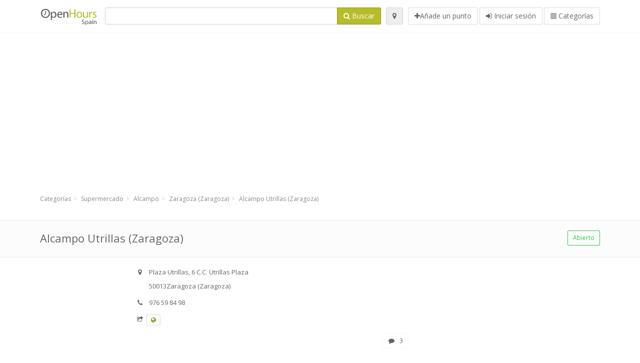

--- FILE ---
content_type: text/html; charset=utf-8
request_url: https://openhours.es/spots/alcampo-utrillas-zaragoza-plaza-utrillas-6-utrillas-plaza-66a77dcd91
body_size: 11749
content:
<!DOCTYPE html>
<html data-placeholder-focus="false" data-placeholder-live="true" lang="es" xmlns="http://www.w3.org/1999/xhtml" xmlns:fb="http://www.facebook.com/2008/fbml" xmlns:og="http://ogp.me/ns#">
<head>
<!-- Google Tag Manager -->
<script>(function(w,d,s,l,i){w[l]=w[l]||[];w[l].push({'gtm.start':
new Date().getTime(),event:'gtm.js'});var f=d.getElementsByTagName(s)[0],
j=d.createElement(s),dl=l!='dataLayer'?'&l='+l:'';j.async=true;j.src=
'https://www.googletagmanager.com/gtm.js?id='+i+dl;f.parentNode.insertBefore(j,f);
})(window,document,'script','dataLayer','GTM-5WX5K4HL');</script>
<!-- End Google Tag Manager -->
<script async src="//pagead2.googlesyndication.com/pagead/js/adsbygoogle.js"></script>
<script>(adsbygoogle = window.adsbygoogle || []).push({google_ad_client: "ca-pub-6289304932901331", enable_page_level_ads: true});</script>
<meta content="217878138391702" property="fb:app_id">
<meta content="547373987" property="fb:admins">
<meta content="1002116584" property="fb:admins">
<meta content="705241346" property="fb:admins">
<meta content="OpenHours Spain" property="og:site_name">
<meta content="es_ES" property="og:locale">
<meta content="place" property="og:type">
<meta content="Alcampo Utrillas (Zaragoza) - horarios de apertura, dirección, teléfono" property="og:title">
<meta content="" property="og:description">
<meta content="https://openhours.es/spots/alcampo-utrillas-zaragoza-plaza-utrillas-6-utrillas-plaza-66a77dcd91" property="og:url">
<meta content="//openhours.es/photos/035/299/Alcampo_img_paster-big.jpg" property="og:image">
<meta content="41.6401621" property="place:location:latitude">
<meta content="-0.8682582000000001" property="place:location:longitude">
<meta content="Plaza Utrillas, 6 C.C. Utrillas Plaza" property="og:street-address">
<meta content="Zaragoza (Zaragoza)" property="og:locality">
<meta content="50013" property="og:postal-code">
<meta content="Spain" property="og:country-name">
<meta content="2" property="og:rating">
<meta content="5" property="og:rating:scale">


<link href="//fonts.googleapis.com/css?family=Open+Sans:300,400italic,400,600" rel="stylesheet">
<link rel="stylesheet" href="/assets/application-9671325202bd18e15901eb9dc524e337e8877380c406d5aad70d0f1c3f6fd353.css" media="all" />
<!--[if lte IE 9]>
<link rel="stylesheet" href="/assets/application_split2-734808df58937e2b0d2fedd08eda1db17ecb7bef8642f336c257fce082635439.css" media="all" />
<![endif]-->

<script src="/assets/application-cd8970561bc385103dfe302a14b031322f95664d3f818dcba350416496120b3c.js"></script>
<!--[if IE 7]>
<link rel="stylesheet" href="/assets/ie7-6b1c9c119e9fd825b3faf115baac1c5755e1f63539df37c3d772982e41741ffd.css" media="screen" />
<![endif]-->
<!--[if IE 8]>
<link rel="stylesheet" href="/assets/ie8-6b1c9c119e9fd825b3faf115baac1c5755e1f63539df37c3d772982e41741ffd.css" media="screen" />
<![endif]-->
<!--[if IE 9]>
<link rel="stylesheet" href="/assets/ie9-58cf5ce965df57938bbfd52cd01eb58e591422b9dd8bf114c15960a1a575ef9a.css" media="screen" />
<![endif]-->
<!--[if lt IE 9]>
<script src="/assets/respond-8e2629c79ab8b6a7fbf93041d53ef5b2b12d0c1bd95ba884adcf3b2dcb916260.js"></script>
<![endif]-->
<title>Alcampo Utrillas (Zaragoza) - horarios de apertura, dirección, teléfono</title>
<meta content="es" http-equiv="content-language">
<meta content="text/html; charset=UTF-8" http-equiv="Content-Type">
<meta content="width=device-width, initial-scale=1.0" name="viewport">
<meta content="Alcampo Utrillas (Zaragoza), Presentación del punto y del horario de apertura" name="description">
<meta content="Horario de apertura" name="keywords">
<meta content="app-id=352407128" name="apple-itunes-app">
<meta content="app-id=strelovod.android.apps.openhours" name="google-play-app">
<meta content="Open Hours LLC" name="author">
<link rel="shortcut icon" href="https://openhours.es/assets/favico/favicon-c37a18b750437d457bc551004ade988b6b36b8bb209df391a26cb7cc2e71ea5f.ico">
<link rel="apple-touch-icon" sizes="57x57" href="https://openhours.es/assets/favico/apple-touch-icon-57x57-4130b8d11b093fcfb1f578b82589ec1ab770f9ecfd7c69725f6a8623452af457.png">
<link rel="apple-touch-icon" sizes="114x114" href="https://openhours.es/assets/favico/apple-touch-icon-114x114-82d87c2ddd258f8329f5a576a8979be58ca4ef15cd6db23764f696c5d110ed9a.png">
<link rel="apple-touch-icon" sizes="72x72" href="https://openhours.es/assets/favico/apple-touch-icon-72x72-70c77d55913bf3b50ee80fdd311b746ce3fcd82f57280911ec6748b922e5c03c.png">
<link rel="apple-touch-icon" sizes="144x144" href="https://openhours.es/assets/favico/apple-touch-icon-144x144-1720f48509300e936f62a695dcd9e6dd1821f083a73af08912af5b746e41324b.png">
<link rel="apple-touch-icon" sizes="60x60" href="https://openhours.es/assets/favico/apple-touch-icon-60x60-d37ec8e6c7019d79fba09bb2aa71da310fc5015e2852b33b20fbf2931a13ed41.png">
<link rel="apple-touch-icon" sizes="120x120" href="https://openhours.es/assets/favico/apple-touch-icon-120x120-73feb79eb2cef7de96686831fcf5616f432e6e831a89e126dd21108e521355e3.png">
<link rel="apple-touch-icon" sizes="76x76" href="https://openhours.es/assets/favico/apple-touch-icon-76x76-bf201dc0d109a8d47a6cd6a0bca546ae3a965e37953a9a4f018988a43be128ac.png">
<link rel="apple-touch-icon" sizes="152x152" href="https://openhours.es/assets/favico/apple-touch-icon-152x152-0818b15e4a9c9b99e3cb2acb8239a80f048a53a6e19cd974a4b2f41fa40f5017.png">
<link rel="icon" type="image/png" sizes="196x196" href="https://openhours.es/assets/favico/favicon-196x196-8b7104cfff815b9be04246e34399b90a136e017ccb621270dc97748ea06a0fc9.png">
<link rel="icon" type="image/png" sizes="160x160" href="https://openhours.es/assets/favico/favicon-160x160-516955952e02788a45c6b2a41b98cca626367dc35f8f04763034a710fecd5341.png">
<link rel="icon" type="image/png" sizes="96x96" href="https://openhours.es/assets/favico/favicon-96x96-676301c53431b4c6ee961f58ad2ca18820a9c50d24fdfa485547a29aac527ac8.png">
<link rel="icon" type="image/png" sizes="16x16" href="https://openhours.es/assets/favico/favicon-16x16-1f18c42eb6bb36ac5087d020a66c0267e824390af6241626d45627a6dec4fa69.png">
<link rel="icon" type="image/png" sizes="32x32" href="https://openhours.es/assets/favico/favicon-32x32-bf3f148b4846916ee10908835fcf12029c910b7f33c6f7cd443d66b2e64d5cb3.png">
<meta name="msapplication-TileColor" content="#2d89ef">
<meta name="msapplication-TileImage" content="https://openhours.es/assets/favico/mstile-144x144-7d6ea3786024c8ae87b53c553e63e7f97390882768130cc0e6669230ec2048a9.png">
<meta name="msapplication-square70x70logo" content="https://openhours.es/assets/favico/mstile-70x70-a13423cec11c5d01eea76422e1b2fa19bc01ed2cda396c76832daaab7be6cb60.png">
<meta name="msapplication-square144x144logo" content="https://openhours.es/assets/favico/mstile-144x144-7d6ea3786024c8ae87b53c553e63e7f97390882768130cc0e6669230ec2048a9.png">
<meta name="msapplication-square150x150logo" content="https://openhours.es/assets/favico/mstile-150x150-ded8bc544f6d01e779bc2e8125603968f07bb4e3bff8f1e0011e6139702148e6.png">
<meta name="msapplication-square310x310logo" content="https://openhours.es/assets/favico/mstile-310x310-a414eab947d5b76f46e91d4d4d93af030ae3153ffca71b99f4c10440d617adf7.png">
<meta name="msapplication-wide310x150logo" content="https://openhours.es/assets/favico/mstile-310x150-1eb84dc4cc770d0a6556a094406fe561c60ffa8979b7d2d9bd331ff708168e11.png">

<link href="//openhours.es/opensearch.xml" rel="search" title="OpenHours Spain" type="application/opensearchdescription+xml">
<link href="https://openhours.es/spots/alcampo-utrillas-zaragoza-plaza-utrillas-6-utrillas-plaza-66a77dcd91" rel="canonical">

</head>
<body class="spots es" id="spots-show">
<!-- Google Tag Manager (noscript) -->
<noscript><iframe src="https://www.googletagmanager.com/ns.html?id=GTM-5WX5K4HL"
height="0" width="0" style="display:none;visibility:hidden"></iframe></noscript>
<!-- End Google Tag Manager (noscript) -->
<!-- Google Analytics -->
<script>
(function(i,s,o,g,r,a,m){i['GoogleAnalyticsObject']=r;i[r]=i[r]||function(){
(i[r].q=i[r].q||[]).push(arguments)},i[r].l=1*new Date();a=s.createElement(o),
m=s.getElementsByTagName(o)[0];a.async=1;a.src=g;m.parentNode.insertBefore(a,m)
})(window,document,'script','//www.google-analytics.com/analytics.js','ga');

ga('create', 'UA-39108802-13', 'auto');
ga('send', 'pageview');

</script>
<!-- End Google Analytics -->

<div class="outer">

<div class="header-2" id="header">
<div class="container">
<div class="header">
<div class="logo"><a id="logo" class="svg-logo" href="/"><img alt="OpenHours Spain" src="/assets/logo/es-c3f1e26698db610d22533817592cb0f196ef4ac16edffbae4023bf3012cf173a.png" /><span><svg viewBox="0 0 500 500"><use xlink:href="/assets/logo/es-013129277a6a54bfa0fd11288f043670714b0517c7cc116b4bb62e49a5abcd51.svg#logo" /></svg></span></a></div>
<div class="search_form">
<div class="search_form_inner">
<form id="search_form" name="search_form" action="/spots" accept-charset="UTF-8" method="get">
<div class="input-group">
<input type="text" name="q" id="q" class="form-control" tabindex="1" />
<span class="input-group-btn">
<button class="btn btn-color" tabindex="4">
<i class="fa fa-search"></i>
<span>Buscar</span>
</button>
</span>
</div>
</form><div class="btn-wrap">
<a class="locate_me btn btn-grey" title="Buscar" href="#"><i class="fa fa-map-marker"></i></a>
</div>
<div class="btn-wrap btn-wrap-main">
<a title="Añade un punto" class="btn btn-white" rel="nofollow" href="/spots/new"><i class="fa fa-plus"></i><span>Añade un punto</span></a>
<a class="btn btn-white" href="/login" id="login-link" rel="nofollow" title="Iniciar sesión">
<i class="fa fa-sign-in"></i>
<span>Iniciar sesión</span>
</a>
<a id="categories-menu-button" class="btn btn-white" title="Categorías" href="/categories"><i class="fa fa-bars"></i>
<span>Categorías</span>
</a></div>
</div>
</div>

</div>
</div>
</div>


<div class="main-block">
<div class="container">
<div class="spot_header_banner" style="background: transparent">
<div class="well well-ad">

  <!-- 14-AllGeneric -->
  <ins class="adsbygoogle"
       style="display:block"
       data-ad-client="ca-pub-6289304932901331"
       data-ad-slot="6360095470"
       data-ad-format="auto"></ins>
  <script>
  (adsbygoogle = window.adsbygoogle || []).push({});
  </script>
</div>

</div>
</div>
</div>

<div class="main-block">
<div class="container">
<ol class="breadcrumb" itemscope="itemscope" itemtype="https://schema.org/BreadcrumbList"><li itemprop="itemListElement" itemscope="itemscope" itemtype="https://schema.org/ListItem"><a itemprop="item" href="/categories"><span itemprop="name">Categorías</span></a><meta itemprop="position" content="1" /></li><li itemprop="itemListElement" itemscope="itemscope" itemtype="https://schema.org/ListItem"><a itemprop="item" href="/categories/supermercado-369/choose_subcategory"><span itemprop="name">Supermercado</span></a><meta itemprop="position" content="2" /></li><li itemprop="itemListElement" itemscope="itemscope" itemtype="https://schema.org/ListItem"><a itemprop="item" href="/categories/supermercado-369/alcampo-391/choose_location"><span itemprop="name">Alcampo</span></a><meta itemprop="position" content="3" /></li><li itemprop="itemListElement" itemscope="itemscope" itemtype="https://schema.org/ListItem"><a itemprop="item" href="/spots?loc=Zaragoza+%28Zaragoza%29&amp;search_term_id=391"><span itemprop="name">Zaragoza (Zaragoza)</span></a><meta itemprop="position" content="4" /></li><li class="active" itemprop="itemListElement" itemscope="itemscope" itemtype="https://schema.org/ListItem"><a itemprop="item" href="/spots/alcampo-utrillas-zaragoza-plaza-utrillas-6-utrillas-plaza-66a77dcd91"><span itemprop="name">Alcampo Utrillas (Zaragoza)</span></a><meta itemprop="position" content="5" /></li></ol>

</div>
<div itemscope itemtype="http://schema.org/LocalBusiness">
<div class="page-heading-two">
<div class="container">
<div class="name" itemprop="name">
<h1>
<span class="combined_name">Alcampo Utrillas (Zaragoza)</span>
</h1>
</div>
<a class="open_elaboration btn btn-sm btn-outline pull-right btn-green" href="https://openhours.es/spots/alcampo-utrillas-zaragoza-plaza-utrillas-6-utrillas-plaza-66a77dcd91#timetable">Abierto</a>
</div>
</div>
<div class="container">
<div class="row">
<div class="spot-listing-wrapper col-md-6 col-sm-6 col-sm-push-2 col-ms-5 col-ms-push-2"><div class="spotwrapper">
<div class="spot open spot" id="spot_290303">
<div class="spot_info_container detailed">
<div class="spot_info images" id="spot_info_66a77dcd91" data-combined-name="Alcampo Utrillas (Zaragoza)"><div>
<div class="row">
<div class="col-md-12">
<div class="adr" itemprop="address" itemscope="itemscope" itemtype="http://schema.org/PostalAddress"><div><i class="fa fa-map-marker"></i><span class="street-address" itemprop="streetAddress">Plaza Utrillas, 6 C.C. Utrillas Plaza</span></div><div><i class="fa fa-empty"></i><span class="postal-code" itemprop="postalCode">50013</span><span class="locality" itemprop="addressLocality">Zaragoza (Zaragoza)</span></div><div class="locality" itemprop="addressCountry" style="display: none;">Spain</div></div><div class="tel icon"><i class="fa fa-phone"></i><span class="value" itemprop="telephone">976 59 84 98 </span></div><div class="external_links"><span><i class="fa fa-share-square-o"></i></span><span class="btn btn-xs btn-white no-margin"><a itemprop="url" target="_blank" rel="nofollow" data-toggle="tooltip" data-placement="top" data-title="Sitio web" href="http://www.alcampo.es/"><i class="fa fa-globe"></i></a></span></div></div>
</div>
<div class="row">
<div class="col-md-12">
<div class="geo" itemprop="geo" itemscope="itemscope" itemtype="http://schema.org/GeoCoordinates"><span class="latitude">41.6401621</span>, <span class="longitude">-0.8682582000000001</span><meta itemprop="latitude" content="41.6401621" /><meta itemprop="longitude" content="-0.8682582000000001" /></div>
<div class="btn-toolbar" role="toolbar">

<div class="btn-group pull-right">
<a class="btn btn-sm btn-outline btn-white" href="https://openhours.es/spots/alcampo-utrillas-zaragoza-plaza-utrillas-6-utrillas-plaza-66a77dcd91#comments">
<i class="fa fa-comment"></i>
<span>3</span>
</a>
<div class="marker_reference_wrapper btn btn-sm btn-outline btn-white" style="display: none;">
<div class="marker_reference" data-toggle="tooltip" title="Punto en el mapa"></div>
</div>
</div>
</div>
<div class="clearfix"></div>

</div>
</div>
<div class="row">
<div class="col-md-12">
<div class="row">
<div class="col-md-12">
<div class="owl-container">
<div class="owl-carousel owl-theme" data-items="4" data-pagination="true" data-single-item="false">
<div class="owl-content img-box-6">
<div class="img-box-6-item">
<div class="img-box-6-img">
<a rel="lightbox[66a77dcd91]" title="Alcampo Utrillas (Zaragoza)" href="/photos/035/299/Alcampo_img_paster-big.jpg"><img itemprop="photo" class="photo img-responsive" src="/photos/035/299/Alcampo_img_paster-spotListing.jpg" />
</a></div>
</div>
</div>
</div>
</div>
</div>
</div>

</div>
</div>
<div class="row">
<div class="col-md-12">
<div class="services icon admin_tags" itemprop="makesOffer"><i class="fa fa-tags"></i><span>Oferta: </span><div><a href="/spots?q=WiFi+Gratis">WiFi Gratis</a>, <a href="/spots?q=Autoescaneo+M%C3%B3vil">Autoescaneo Móvil</a>, <a href="/spots?q=Club+Rik+%26+Rok">Club Rik &amp; Rok</a>, <a href="/spots?q=Env%C3%ADo+de+compra+a+domicilio">Envío de compra a domicilio</a>, <a href="/spots?q=Montaje+de+Neum%C3%A1ticos">Montaje de Neumáticos</a>, <a href="/spots?q=Self+Discount">Self Discount</a>, <a href="/spots?q=Cajas+especiales+para+personas+con+discapacidad">Cajas especiales para personas con discapacidad</a>, <a href="/spots?q=Devoluci%C3%B3n+de+productos">Devolución de productos</a>, <a href="/spots?q=Si+se+rebaja+electrodom%C3%A9stico+en+30+d%C3%ADas+se+abonar%C3%A1+la+diferencia">Si se rebaja electrodoméstico en 30 días se abonará la diferencia</a>, <a href="/spots?q=Cajas+prioritarias+para+futuras+mam%C3%A1s">Cajas prioritarias para futuras mamás</a>, <a href="/spots?q=Doble+diferencia+si+precio+mas+bajo+%28ver+condiciones+en+tu+hiper%29">Doble diferencia si precio mas bajo (ver condiciones en tu hiper)</a></div></div></div>
</div>
</div>
</div>
<a name="timetable"></a>
<h5>
<i class="fa icon-ocicons-all-copy-21 color"></i>
<span>Horario</span>
</h5>
<div class="timetable">
<ul class="list-unstyled" itemprop="openingHoursSpecification" itemscope itemtype="http://schema.org/OpeningHoursSpecification">
<li class="mon">
<link itemprop="dayOfWeek" href="https://purl.org/goodrelations/v1#Monday"><meta itemprop="opens" content="09:00:00"><meta itemprop="closes" content="22:00:00"><div class="row">
<div class="col-xs-7">
<span>
lunes
</span>
</div>
<div class="col-xs-5 text-right">
<span>09.00 - 22.00</span>
</div>
</div>
</li>
<li class="tue">
<link itemprop="dayOfWeek" href="https://purl.org/goodrelations/v1#Tuesday"><meta itemprop="opens" content="09:00:00"><meta itemprop="closes" content="22:00:00"><div class="row">
<div class="col-xs-7">
<span>
martes
</span>
</div>
<div class="col-xs-5 text-right">
<span>09.00 - 22.00</span>
</div>
</div>
</li>
<li class="wed">
<link itemprop="dayOfWeek" href="https://purl.org/goodrelations/v1#Wednesday"><meta itemprop="opens" content="09:00:00"><meta itemprop="closes" content="22:00:00"><div class="row">
<div class="col-xs-7">
<span>
miércoles
</span>
</div>
<div class="col-xs-5 text-right">
<span>09.00 - 22.00</span>
</div>
</div>
</li>
<li class="today thu">
<link itemprop="dayOfWeek" href="https://purl.org/goodrelations/v1#Thursday"><meta itemprop="opens" content="09:00:00"><meta itemprop="closes" content="22:00:00"><div class="row">
<div class="col-xs-7">
<span>
jueves
</span>
</div>
<div class="col-xs-5 text-right">
<span>09.00 - 22.00</span>
</div>
</div>
</li>
<li class="fri">
<link itemprop="dayOfWeek" href="https://purl.org/goodrelations/v1#Friday"><meta itemprop="opens" content="09:00:00"><meta itemprop="closes" content="22:00:00"><div class="row">
<div class="col-xs-7">
<span>
viernes
</span>
</div>
<div class="col-xs-5 text-right">
<span>09.00 - 22.00</span>
</div>
</div>
</li>
<li class="sat">
<link itemprop="dayOfWeek" href="https://purl.org/goodrelations/v1#Saturday"><meta itemprop="opens" content="09:00:00"><meta itemprop="closes" content="22:00:00"><div class="row">
<div class="col-xs-7">
<span>
sábado
</span>
</div>
<div class="col-xs-5 text-right">
<span>09.00 - 22.00</span>
</div>
</div>
</li>
<li class="sun">
<link itemprop="dayOfWeek" href="https://purl.org/goodrelations/v1#Sunday"><meta itemprop="opens" content="00:00"><meta itemprop="closes" content="00:00"><div class="row">
<div class="col-xs-7">
<span>
domingo
</span>
</div>
<div class="col-xs-5 text-right">
<span>Cerrado</span>
</div>
</div>
</li>
</ul>

<div class="btn-toolbar" role="toolbar" style="margin-top: 10px;">
<div class="btn-group pull-left">
<a class="btn btn-sm btn-outline btn-white b-popover" rel="nofollow" data-title="Irregularidades" data-content="Infórmanos sobre las inexactitudes en la descripción, por ej. el número de teléfono, dirección, horarios de apertura, etc." data-toggle="popover" href="/spots/66a77dcd91/reports/new">Infórmanos sobre errores</a>
</div>
<div class="btn-group pull-right">
</div>
</div>
</div>

<div class="adunit well well-ad text-center" data-adunit="appear1" data-size-mapping="listing" data-urlnaming='true'></div>


<div class="well brand-bg">
<a data-type="facebook" data-url="https://openhours.es/spots/alcampo-utrillas-zaragoza-plaza-utrillas-6-utrillas-plaza-66a77dcd91" data-via="HorarioApertura" data-description="Alcampo Utrillas (Zaragoza), Presentación del punto y del horario de apertura" data-media="https://openhours.es/photos/035/299/Alcampo_img_paster-big.jpg" data-title="Alcampo Utrillas (Zaragoza) - horarios de apertura, dirección, teléfono" class="prettySocial facebook" href="#"><i class="fa fa-facebook square-3"></i>
</a><a data-type="twitter" data-url="https://openhours.es/spots/alcampo-utrillas-zaragoza-plaza-utrillas-6-utrillas-plaza-66a77dcd91" data-via="HorarioApertura" data-description="Alcampo Utrillas (Zaragoza), Presentación del punto y del horario de apertura" data-media="https://openhours.es/photos/035/299/Alcampo_img_paster-big.jpg" data-title="Alcampo Utrillas (Zaragoza) - horarios de apertura, dirección, teléfono" class="prettySocial twitter" href="#"><i class="fa fa-twitter square-3"></i>
</a><a data-type="pinterest" data-url="https://openhours.es/spots/alcampo-utrillas-zaragoza-plaza-utrillas-6-utrillas-plaza-66a77dcd91" data-via="HorarioApertura" data-description="Alcampo Utrillas (Zaragoza), Presentación del punto y del horario de apertura" data-media="https://openhours.es/photos/035/299/Alcampo_img_paster-big.jpg" data-title="Alcampo Utrillas (Zaragoza) - horarios de apertura, dirección, teléfono" class="prettySocial pinterest" href="#"><i class="fa fa-pinterest square-3"></i>
</a></div>


<div class="map_box">
<h5>
<i class="fa fa-map-marker color"></i>
<span>Ver punto en el mapa</span>
</h5>

<div class="widget-content">
<div class="map_container"></div>
<div class="map_container_placeholder"></div>
</div>
</div>

<div class="spot_menu_box panel panel-grey">
<div class="panel-heading">¿Has encontrado algún error?</div>
<div class="panel-body">
<div class="spot_menu_item">
<div class="spot_menu">
<div class="row">
<div class="text-center col-md-6"><a class="btn btn-orange btn-outline" data-toggle="popover" data-title="Irregularidades" data-content="Infórmanos sobre las inexactitudes en la descripción, por ej. el número de teléfono, dirección, horarios de apertura, etc." rel="nofollow" href="/spots/66a77dcd91/reports/new"><i class="fa fa-exclamation-triangle"></i>
Infórmanos sobre errores
</a></div>
<div class="text-center col-md-6"><a class="btn btn-white" data-toggle="popover" data-title="Toma la titularidad del punto" data-content="Si eres el dueño o el titular de este punto/negocio, solicita el permiso para editar la información." rel="nofollow" href="/spots/66a77dcd91/ownership_requests/new"><i class="fa fa-home"></i>
Quiero gestionar este punto.
</a></div>
</div>
</div>
</div>
</div>
</div>


<div id="comments">
<div class="reviews blog-comments" id="reviews_290303">
<div class="well">
<div class="comments_header" id="comments_spot_290303">
<div itemprop="aggregateRating" itemscope itemtype="http://schema.org/AggregateRating">
<meta content="Alcampo Utrillas (Zaragoza)" itemprop="itemReviewed">
<meta class="best" content="5" itemprop="bestRating">
<meta class="best" content="1" itemprop="worstRating">
<meta class="votes" content="2" itemprop="ratingCount">
<meta class="average" content="3.0" itemprop="ratingValue">
<meta class="votes" content="2" itemprop="reviewCount">
</meta>
</div>
<h4 class="pull-left">
<i class="fa fa-comments color"></i>
<a class="view_comments" rel="nofollow" data-url="/spots/66a77dcd91/comments" href="#comments">Opiniónes (3)
</a></h4>
<div class="average_container pull-right">
<div class="average_rating" id="spot_rating_290303" title="3.0 star rating">
<i class="fa fa-star"></i><i class="fa fa-star"></i><i class="fa fa-star"></i><i class="fa fa-star-o"></i><i class="fa fa-star-o"></i>
</div>
</div>
<div class="clearfix"></div>
</div>

<div class="panel_comments" id="comments_pane_spot_290303">
<hr>
<div id="comment_list_with_pagination_spot_290303">

<div class="comment_list" id="comment_list_spot_290303">
<div class="blog-comment-item" itemprop="review" itemscope itemtype="http://schema.org/Review">
<meta content="2025-05-24 07:30:48 UTC" itemprop="datePublished">
<div class="comment-author-image">
<span class="img-thumbnail">
<i class="fa fa-user"></i>
</span>
</div>
<span itemprop="itemReviewed" style="display: none;">
<a itemprop="url" class="url" href="https://openhours.es/spots/alcampo-utrillas-zaragoza-plaza-utrillas-6-utrillas-plaza-66a77dcd91">Alcampo Utrillas (Zaragoza)</a>
</span>
<div class="comment-item comment-details">
<h5>
<span itemprop="author">📆 Message-   1.590737 BTC. Confirm &gt;&gt; https://yandex.com/poll/T1TnDbUc4R9aLX7Nzhj1Cy?hs=01427ca71c0f0770d1e58edce95831d5&amp; 📆</span>
<small> 24. may 2025 a la/s 7:30</small>
<div class="comment_rating_container pull-right">
<div class="comment_rating" itemprop="reviewRating" itemscope itemtype="http://schema.org/Rating">
<i class="fa fa-star"></i><i class="fa fa-star-o"></i><i class="fa fa-star-o"></i><i class="fa fa-star-o"></i><i class="fa fa-star-o"></i>
<meta content="1" itemprop="ratingValue">
</div>
</div>
</h5>
<p class="comment">
<span class="description" itemprop="description">ip7zt3</span>
</p>

</div>
</div>
<div class="blog-comment-item" itemprop="review" itemscope itemtype="http://schema.org/Review">
<meta content="2025-05-22 20:22:41 UTC" itemprop="datePublished">
<div class="comment-author-image">
<span class="img-thumbnail">
<i class="fa fa-user"></i>
</span>
</div>
<span itemprop="itemReviewed" style="display: none;">
<a itemprop="url" class="url" href="https://openhours.es/spots/alcampo-utrillas-zaragoza-plaza-utrillas-6-utrillas-plaza-66a77dcd91">Alcampo Utrillas (Zaragoza)</a>
</span>
<div class="comment-item comment-details">
<h5>
<span itemprop="author">Caitlin</span>
<small> 22. may 2025 a la/s 20:22</small>
<div class="comment_rating_container pull-right">
<div class="comment_rating" itemprop="reviewRating" itemscope itemtype="http://schema.org/Rating">
<i class="fa fa-star"></i><i class="fa fa-star"></i><i class="fa fa-star"></i><i class="fa fa-star"></i><i class="fa fa-star"></i>
<meta content="5" itemprop="ratingValue">
</div>
</div>
</h5>
<p class="comment">
<span class="description" itemprop="description">Undeniably believe that which you stated. Your favorite justification seemed to be 
<br>on the net the easiest thing to be aware of. I say to you, 
<br>I certainly get irked while people consider worries that they plainly do not know about.
<br>You managed to hit the nail upon the top and defined out the whole thing without having side-effects , 
<br>people can take a signal. Will likely be back to get 
<br>more. Thanks
<br>web site
<br>Hello there! I could have sworn I've been to this blog before but after going through a few of the 
<br>articles I realized it's new to me. Anyhow, I'm definitely pleased I discovered it and I'll be book-marking it 
<br>and checking back regularly!
<br>casino en ligne
<br>Why people still make use of to read news papers when in this technological globe all is available 
<br>on web?
<br>casino en ligne
<br>I quite like reading through a post that can make 
<br>men and women think. Also, many thanks for permitting me to comment!
<br>
<br>casino en ligne
<br>It is appropriate time to make some plans for the future and it's time to be 
<br>happy. I've read this post and if I could I desire to suggest you few interesting things or advice.
<br>Perhaps you can write next articles referring to this article.
<br>I wish to read more things about it!
<br>casino en ligne
<br>It's really a nice and useful piece of info. I am happy 
<br>that you simply shared this useful information with us.
<br>Please keep us up to date like this. Thank you for sharing.
<br>
<br>casino en ligne
<br>Howdy are using Wordpress for your blog platform? I'm new to the blog world but I'm trying to get started and create my own. Do you require any html coding expertise to make your own blog?
<br>
<br>Any help would be greatly appreciated!
<br>casino en ligne
<br>Heya i am for the first time here. I found this board and I find It truly useful &amp; it helped me out a lot.
<br>I'm hoping to offer one thing back and help others such 
<br>as you aided me.
<br>casino en ligne
<br>Thanks for any other fantastic article. The place else 
<br>may anybody get that kind of info in such an ideal means of writing?
<br>
<br>I've a presentation next week, and I am on the look for such information.
<br>casino en ligne
<br>I am really enjoying the theme/design of your website.
<br>Do you ever run into any web browser compatibility problems?
<br>A handful of my blog readers have complained about my site not 
<br>operating correctly in Explorer but looks great in Safari.
<br>Do you have any suggestions to help fix this problem?
<br>
<br>casino en ligne</span>
</p>

</div>
</div>
<div class="blog-comment-item" itemprop="review" itemscope itemtype="http://schema.org/Review">
<meta content="2021-10-28 09:46:40 UTC" itemprop="datePublished">
<div class="comment-author-image">
<span class="img-thumbnail">
<i class="fa fa-user"></i>
</span>
</div>
<span itemprop="itemReviewed" style="display: none;">
<a itemprop="url" class="url" href="https://openhours.es/spots/alcampo-utrillas-zaragoza-plaza-utrillas-6-utrillas-plaza-66a77dcd91">Alcampo Utrillas (Zaragoza)</a>
</span>
<div class="comment-item comment-details">
<h5>
<span itemprop="author">MARIA</span>
<small> 28. oct 2021 a la/s 9:46</small>
</h5>
<p class="comment">
<span class="description" itemprop="description">Buenos días, no puedo contactar con vosotros por teléfono.
<br>Necesito una factura de una compra de unas fundas para coche.
<br>Podrías poneros en contacto conmigo 606163638.
<br>Gracias.
<br>Un saludo.</span>
</p>

</div>
</div>

</div>

</div>

</div>

</div>
</div>

<div class="well new_comment_link_and_form" id="comments_form_add_toggle_spot_290303">
<h4 class="add_comment">
<i class="fa fa-comments color"></i>
Añade tu comentario sobre Utrillas (Zaragoza)
</h4>
<hr>
<div class="comments_form_spot" id="comments_form_spot_290303">
<form class="smart-forms formtastic comment" id="new_comment_spot_290303" novalidate="novalidate" action="/spots/66a77dcd91/comments" accept-charset="UTF-8" data-remote="true" novalidate="novalidate" data-client-side-validations="{&quot;html_settings&quot;:{&quot;type&quot;:&quot;Formtastic::FormBuilder&quot;,&quot;input_tag&quot;:&quot;\u003cspan id=\&quot;input_tag\&quot;\u003e\u003c/span\u003e&quot;,&quot;label_tag&quot;:&quot;\u003clabel id=\&quot;label_tag\&quot;\u003e\u003c/label\u003e&quot;},&quot;number_format&quot;:{&quot;separator&quot;:&quot;.&quot;,&quot;delimiter&quot;:&quot;,&quot;},&quot;validators&quot;:{&quot;comment[email]&quot;:{&quot;presence&quot;:[{&quot;message&quot;:&quot;El campo Correo electrónico no puede quedar vacío.&quot;}],&quot;format&quot;:[{&quot;message&quot;:&quot;Se necesita una dirección de correo electrónico válida.&quot;,&quot;with&quot;:{&quot;source&quot;:&quot;(^([^@\\s]+)@((?:[\\-_a-z0-9]+\\.)+[a-z]{2,})(?=$|\\n))|(^(?=$|\\n))&quot;,&quot;options&quot;:&quot;i&quot;}}]},&quot;comment[name]&quot;:{&quot;presence&quot;:[{&quot;message&quot;:&quot;El campo Nombre no puede quedar vacío.&quot;}]},&quot;comment[content]&quot;:{&quot;presence&quot;:[{&quot;message&quot;:&quot;El campo Opinión no puede quedar vacío.&quot;}]}}}" method="post"><div class="section" id="comment_email_input"><label class="field"><input placeholder="Correo electrónico" maxlength="255" id="comment_email" class="comment_user_email gui-input" type="email" name="comment[email]" /></label></div>
<div class="hide section" id="comment_password_input"><label class="field"><input type="password" name="password" id="comment_password" placeholder="Contraseña" class="gui-input" /><span class="input-hint">El usuario existe, introduce la contraseña:</span></label></div>
<div class="hide section" id="comment_name_input"><label class="field"><input placeholder="Nombre" maxlength="255" id="comment_name" class="gui-input" type="text" name="comment[name]" /></label></div>
<div class="section" id="comment_content_input"><label class="field"><textarea rows="20" placeholder="Opinión" id="comment_content" class="gui-textarea" name="comment[content]">
</textarea><span class="input-hint">¡Tu opinión será visible a todos los visitantes!</span></label></div>
<div class="hide section" id="comment_captcha_input"><div class="smart-widget sm-left sml-120"><label class="button" for="comment_captcha">3 + 2 =</label><label class="field prepend-icon"><input placeholder="Respuesta a la pregunta de control." id="comment_captcha" class="gui-input" type="text" name="comment[captcha]" /><label class="field-icon"><i class="fa fa-shield"></i></label></label></div></div>
<div class="row">
<div class="col-sm-6 col-md-6">
<div class="section"><div class="rating block"><span class="lbl-text">Valoración</span><input type="radio" name="rating" id="rating_5" value="5" class="rating-input" /><label class="rating-star" for="rating_5"><i class="fa fa-star"></i></label>
<input type="radio" name="rating" id="rating_4" value="4" class="rating-input" /><label class="rating-star" for="rating_4"><i class="fa fa-star"></i></label>
<input type="radio" name="rating" id="rating_3" value="3" class="rating-input" /><label class="rating-star" for="rating_3"><i class="fa fa-star"></i></label>
<input type="radio" name="rating" id="rating_2" value="2" class="rating-input" /><label class="rating-star" for="rating_2"><i class="fa fa-star"></i></label>
<input type="radio" name="rating" id="rating_1" value="1" class="rating-input" /><label class="rating-star" for="rating_1"><i class="fa fa-star"></i></label></div></div>
</div>
</div>
<input type="submit" name="commit" value="Publicar" class="btn btn-color" data-disable-with="Publicar" />
</form>
</div>
</div>

</div>

</div>

</div>
</div>
<div class="container">
<div class="adunit well well-ad text-center" data-adunit="appear1" data-size-mapping="listing" data-urlnaming='true'></div>

</div>
<div class="block-heading-two">
<h3>
<span>
<i class="fa fa-level-down"></i>
Puntos similares
</span>
</h3>
</div>
<div class="row"></div>
<div class="col-md-6">
<div class="spot_info_container sidebar" itemscope itemtype="http://schema.org/LocalBusiness">
<div class="image-row">
<a href="https://openhours.es/spots/dia-zaragoza-cl-monasterio-san-martin-cillas-9ce9ccfc3f"><img itemprop="photo" class="img-responsive img-thumbnail tiny" src="/photos/035/305/Dia_wikipedia-tiny.jpg" /></a>
</div>
<div class="nearest-content">
<div class="name" itemprop="name"><a href="https://openhours.es/spots/dia-zaragoza-cl-monasterio-san-martin-cillas-9ce9ccfc3f">Día Zaragoza</a></div>
<meta class="url" content="https://openhours.es/spots/dia-zaragoza-cl-monasterio-san-martin-cillas-9ce9ccfc3f" itemprop="url">
<div>
<span class="pull-left"><div class="distance"><i class="fa icon-ocicons-all-copy-32"></i><span>290 m</span></div></span>
</div>
</div>
</div>
</div>
<div class="col-md-6">
<div class="spot_info_container sidebar" itemscope itemtype="http://schema.org/LocalBusiness">
<div class="image-row">
<a href="https://openhours.es/spots/dia-zaragoza-cl-pablo-remacha-b4fddba918"><img itemprop="photo" class="img-responsive img-thumbnail tiny" src="/photos/035/305/Dia_wikipedia-tiny.jpg" /></a>
</div>
<div class="nearest-content">
<div class="name" itemprop="name"><a href="https://openhours.es/spots/dia-zaragoza-cl-pablo-remacha-b4fddba918">Día Zaragoza</a></div>
<meta class="url" content="https://openhours.es/spots/dia-zaragoza-cl-pablo-remacha-b4fddba918" itemprop="url">
<div>
<span class="pull-left"><div class="distance"><i class="fa icon-ocicons-all-copy-32"></i><span>430 m</span></div></span>
</div>
</div>
</div>
</div>
<div class="row"></div>
<div class="col-md-6">
<div class="spot_info_container sidebar" itemscope itemtype="http://schema.org/LocalBusiness">
<div class="image-row">
<a href="https://openhours.es/spots/mercadona-zaragoza-c-monasterio-de-samos-24-9a43782e1d"><img itemprop="photo" class="img-responsive img-thumbnail tiny" src="/photos/035/304/Mercadona_wikipedia-tiny.jpg" /></a>
</div>
<div class="nearest-content">
<div class="name" itemprop="name"><a href="https://openhours.es/spots/mercadona-zaragoza-c-monasterio-de-samos-24-9a43782e1d">Mercadona ZARAGOZA</a></div>
<meta class="url" content="https://openhours.es/spots/mercadona-zaragoza-c-monasterio-de-samos-24-9a43782e1d" itemprop="url">
<div>
<span class="pull-left"><div class="distance"><i class="fa icon-ocicons-all-copy-32"></i><span>470 m</span></div></span>
</div>
</div>
</div>
</div>
<div class="col-md-6">
<div class="spot_info_container sidebar" itemscope itemtype="http://schema.org/LocalBusiness">
<div class="image-row">
<a href="https://openhours.es/spots/dia-zaragoza-cl-doctor-iranzo-781b5fad05"><img itemprop="photo" class="img-responsive img-thumbnail tiny" src="/photos/035/305/Dia_wikipedia-tiny.jpg" /></a>
</div>
<div class="nearest-content">
<div class="name" itemprop="name"><a href="https://openhours.es/spots/dia-zaragoza-cl-doctor-iranzo-781b5fad05">Día Zaragoza</a></div>
<meta class="url" content="https://openhours.es/spots/dia-zaragoza-cl-doctor-iranzo-781b5fad05" itemprop="url">
<div>
<span class="pull-left"><div class="distance"><i class="fa icon-ocicons-all-copy-32"></i><span>640 m</span></div></span>
</div>
</div>
</div>
</div>
<div class="row"></div>
<div class="col-md-6">
<div class="spot_info_container sidebar" itemscope itemtype="http://schema.org/LocalBusiness">
<div class="image-row">
<a href="https://openhours.es/spots/dia-zaragoza-av-compromiso-de-caspe-92368254c6"><img itemprop="photo" class="img-responsive img-thumbnail tiny" src="/photos/035/305/Dia_wikipedia-tiny.jpg" /></a>
</div>
<div class="nearest-content">
<div class="name" itemprop="name"><a href="https://openhours.es/spots/dia-zaragoza-av-compromiso-de-caspe-92368254c6">Día Zaragoza</a></div>
<meta class="url" content="https://openhours.es/spots/dia-zaragoza-av-compromiso-de-caspe-92368254c6" itemprop="url">
<div>
<span class="pull-left"><div class="distance"><i class="fa icon-ocicons-all-copy-32"></i><span>680 m</span></div></span>
</div>
</div>
</div>
</div>
<div class="col-md-6">
<div class="spot_info_container sidebar" itemscope itemtype="http://schema.org/LocalBusiness">
<div class="image-row">
<a href="https://openhours.es/spots/eroski-center-compromiso-de-caspe-zaragoza-compromiso-de-caspe-ffedb3c6cb"><img itemprop="photo" class="img-responsive img-thumbnail tiny" src="/photos/035/301/Eroski_wikipedia-tiny.jpg" /></a>
</div>
<div class="nearest-content">
<div class="name" itemprop="name"><a href="https://openhours.es/spots/eroski-center-compromiso-de-caspe-zaragoza-compromiso-de-caspe-ffedb3c6cb">Eroski Center Compromiso de caspe</a></div>
<meta class="url" content="https://openhours.es/spots/eroski-center-compromiso-de-caspe-zaragoza-compromiso-de-caspe-ffedb3c6cb" itemprop="url">
<div>
<span class="pull-left"><div class="distance"><i class="fa icon-ocicons-all-copy-32"></i><span>690 m</span></div></span>
</div>
</div>
</div>
</div>
<div class="row">
<div class="col-xs-12 text-center">
<a class="btn btn-white" href="/spots?search_term_id=369">Enseñar categoría <b>Supermercado</b></a>
</div>
</div>

</div>
<div class="left1-wrapper col-sm-2 col-sm-pull-6 col-ms-2 col-ms-pull-6 col-md-2 col-md-pull-6">
  <div class="adunit well well-ad text-center display-none " id="left1" data-size-mapping="left" data-urlnaming='true' data-targeting='{&quot;categories&quot;:&quot;369, 391&quot;}'></div>
</div>

<div class="col-md-4 col-sm-4 col-ms-5 sidebar-wrapper"><div id="scroller-anchor"></div>
<div class="sidebar">
<div id="sidebar_banner_wrapper">
<div class="well well-ad">

  <!-- 14-AllGeneric -->
  <ins class="adsbygoogle"
       style="display:block"
       data-ad-client="ca-pub-6289304932901331"
       data-ad-slot="6360095470"
       data-ad-format="auto"></ins>
  <script>
  (adsbygoogle = window.adsbygoogle || []).push({});
  </script>
</div>

</div>
<div class="s-widget">
<h5>
<i class="fa fa-comments color"></i>
<span>
Comentarios referentes a la misma categoría
</span>
</h5>
<div class="widget-content">
<div class="spot_info_container sidebar-comments sidebar border">
<div class="nearest-content">
<a class="comment" href="https://openhours.es/spots/lidl-zaragoza-pq-oriente-c-balbino-orensanz-b2a7798202#comments">
<div>
<span class="name">
<i class="fa fa-map-marker"></i>
Lidl Zaragoza
</span>
</div>
<div class="small comment_content">
Alguien sabe el teléfono del lidl de Balbino Orensanz 49-51 Zaragoza? Gracias
</div>
<span class="author small">
<i class="fa fa-user"></i>
Alguien sabe el t...
</span>
<div class="date small pull-right">
<i class="fa fa-calendar"></i>
04. dic 2015 a la/s 11:55
</div>
</a>
</div>
</div>
<div class="spot_info_container sidebar-comments sidebar border">
<div class="nearest-content">
<a class="comment" href="https://openhours.es/spots/lidl-zaragoza-marques-de-la-cadena-379f7f974e#comments">
<div>
<span class="name">
<i class="fa fa-map-marker"></i>
Lidl Zaragoza
</span>
</div>
<div class="small comment_content">
¿ cuando la traerán ?
</div>
<span class="author small">
<i class="fa fa-user"></i>
Estuve hablando c...
</span>
<div class="date small pull-right">
<i class="fa fa-calendar"></i>
17. oct 2022 a la/s 18:42
</div>
</a>
</div>
</div>
<div class="spot_info_container sidebar-comments sidebar border">
<div class="nearest-content">
<a class="comment" href="https://openhours.es/spots/mercadona-huesca-paseo-ramon-y-cajal-69-3b306dd8b1#comments">
<div>
<span class="name">
<i class="fa fa-map-marker"></i>
Mercadona HUESCA
</span>
</div>
<div class="small comment_content">
Very good stuff. Thanks!
casino en ligne
Amazing all kinds of superb knowledge.
meilleur casin...
</div>
<span class="author small">
<i class="fa fa-user"></i>
Kelley
</span>
<div class="date small pull-right">
<i class="fa fa-calendar"></i>
03. jun 2025 a la/s 2:03
</div>
</a>
</div>
</div>
<div class="spot_info_container sidebar-comments sidebar border">
<div class="nearest-content">
<a class="comment" href="https://openhours.es/spots/lidl-alcaniz-ctra-zaragoza-64f17f6604#comments">
<div>
<span class="name">
<i class="fa fa-map-marker"></i>
Lidl Alcañiz
</span>
</div>
<div class="small comment_content">
Quiero saber el teléfono de lidl
</div>
<span class="author small">
<i class="fa fa-user"></i>
Jesús 
</span>
<div class="date small pull-right">
<i class="fa fa-calendar"></i>
17. jul 2015 a la/s 18:05
</div>
</a>
</div>
</div>
<div class="spot_info_container sidebar-comments sidebar border">
<div class="nearest-content">
<a class="comment" href="https://openhours.es/spots/lidl-calahorra-avda-del-ebro-s-n-de17db592c#comments">
<div>
<span class="name">
<i class="fa fa-map-marker"></i>
Lidl Calahorra
</span>
</div>
<div class="small comment_content">
Buenos días, donde puedo mandaros un cc gracias
</div>
<span class="author small">
<i class="fa fa-user"></i>
Javier
</span>
<div class="date small pull-right">
<i class="fa fa-calendar"></i>
30. ene 2022 a la/s 18:16
</div>
</a>
</div>
</div>
</div>
</div>

<div class="s-widget">
<h5>
<i class="fa fa-tags color"></i>
<span>
Ofertas cercanas
</span>
</h5>
<div class="widget-content">
<div class="spot_info_container sidebar-comments sidebar">
<div class="image-row">
<a class="no-image-listing img-thumbnail img-responsive  tiny" href="https://openhours.es/spots/peluqueria-de-equis-igual-bilbao-calle-esperanza-itxaropen-kalea-14-bajo-927959d7a2"><div class="d1">
<div class="d2">
<i class="fa icon-ocicons-all-copy-21"></i>
<span class="nophotos">No hay imágenes de este punto</span>
</div>
</div>
</a>
</div>
<div class="nearest-content">
<a class="comment" href="https://openhours.es/spots/peluqueria-de-equis-igual-bilbao-calle-esperanza-itxaropen-kalea-14-bajo-927959d7a2#deal_2717"><div class="name" style="font-weight: bold;">Peluquería - 32.50€ (Bilbao)</div>
<p>Coloración Elumen Goldwell</p>
</a></div>
</div>
<div class="spot_info_container sidebar-comments sidebar">
<div class="image-row">
<a class="no-image-listing img-thumbnail img-responsive  tiny" href="https://openhours.es/spots/park-and-fly-murcia-info-parkandflymurcia-com-san-javier-aeropuerto-san-javier-c57cab1ce7"><div class="d1">
<div class="d2">
<i class="fa icon-ocicons-all-copy-21"></i>
<span class="nophotos">No hay imágenes de este punto</span>
</div>
</div>
</a>
</div>
<div class="nearest-content">
<a class="comment" href="https://openhours.es/spots/park-and-fly-murcia-info-parkandflymurcia-com-san-javier-aeropuerto-san-javier-c57cab1ce7#deal_1872"><div class="name" style="font-weight: bold;">PARKING   UP TO 4 DAYS     -   APARCA EL FIN DE SEMANA Y VUELA TRANQUILO  - 20€ (San Javier)</div>
<p>FREE VALET FOR EVERY CAR PARKED # MEET &amp; GREET AIRPORT SERVICE #
...</p>
</a></div>
</div>
</div>
</div>

</div>
</div>
</div>
</div>
</div>
</div>

<div class="footer-wrapper">
<div class="foot hidden-xs">
<div class="container">
<div class="row">
<div class="col-sm-9">
<div class="pull-left">
<div class="pull-left"><div id="logo_footer" class="svg-logo"><img alt="OpenHours Spain" src="/assets/logo/default-2b0a10eee82bb643303b162bd0c2778ca0c6ce15dd6a6fd9327a1a418ccc792f.png" /><span><svg viewBox="0 0 500 500"><use xlink:href="/assets/logo/default-3f0a03cf727c81de3f01e90c458551ba6aed76235c61f2ba71ec51b59b4cffc1.svg#logo" /></svg></span></div></div>
<p class="pull-left">Buscador web y móvil de información local para España</p>
</div>
</div>
<div class="col-sm-3 center">
<div class="pull-right">
<div class="brand-bg">
<a href="https://www.facebook.com/horariodeapertura?ref=br_tf" rel="nofollow" class="facebook" title="Facebook" target="_blank"><i class="fa fa-facebook circle-3"></i></a>
<a href="https://twitter.com/HorarioApertura" rel="nofollow" class="twitter" title="Twitter" target="_blank"><i class="fa fa-twitter circle-3"></i></a>
</div>
</div>
</div>
</div>
</div>
</div>
<footer>
<div class="container">
<div class="pull-left">
Copyright © 2026
<a href="#">openhours.es</a>
</div>
<ul class="list-inline pull-right">
<li><a title="Acerca del servicio" href="/about">Acerca del servicio</a></li>
<li><a title="Categorías" href="/categories">Categorías</a></li>
<li><a title="Nuestros sitios" href="/sites">Nuestros sitios</a></li>
<li><a title="Poblaciones" href="/cities">Poblaciones</a></li>
<li><a title="Empresas" href="/companies">Empresas</a></li>
<li><a title="Legal" href="/legal">Legal</a></li>

</ul>
</div>
</footer>
</div>

</div>
<div class="totop">
<a href="#">
<i class="fa fa-angle-up bg-color"></i>
</a>
</div>
<script src="/assets/front-d4fae8613bcdc62e1c21e29d598d15ebee63239c298ecdd1ebef322d44667d99.js" defer="defer"></script>
<script src="/assets/i18n/locales/es-8862652fa8f520a6e416e8c7efcd79b05e3f3daf57ce8d1539ddfec3c1d56ddc.js" defer="defer"></script>
<meta name="csrf-param" content="authenticity_token" />
<meta name="csrf-token" content="mV_HDV8i__hws_rU1ml2pFxGMC2lRSthzv4r6dcnnn8Bx1Lcu7UZBO_ani0EW-Y4TnaJCjR07sBksMM8s4Jh8g" />
<script type="text/javascript">
var mobile_app_name = "OpenHours Spain";
I18n.locale = "es";
I18n.fallbacks = true;
I18n.country = "es";
</script>
<script src="/assets/cookiesDirective-7cca4c8d75d1f0b288e26f690261430f502de6286fd31f12363c4d7d09aa3adb.js" async="async"></script>
<script defer src="https://static.cloudflareinsights.com/beacon.min.js/vcd15cbe7772f49c399c6a5babf22c1241717689176015" integrity="sha512-ZpsOmlRQV6y907TI0dKBHq9Md29nnaEIPlkf84rnaERnq6zvWvPUqr2ft8M1aS28oN72PdrCzSjY4U6VaAw1EQ==" data-cf-beacon='{"version":"2024.11.0","token":"f5d4e8650d5d45509eab9efef6011ca3","r":1,"server_timing":{"name":{"cfCacheStatus":true,"cfEdge":true,"cfExtPri":true,"cfL4":true,"cfOrigin":true,"cfSpeedBrain":true},"location_startswith":null}}' crossorigin="anonymous"></script>
</body>
</html>


--- FILE ---
content_type: text/html; charset=utf-8
request_url: https://www.google.com/recaptcha/api2/aframe
body_size: 267
content:
<!DOCTYPE HTML><html><head><meta http-equiv="content-type" content="text/html; charset=UTF-8"></head><body><script nonce="ftR59qQIh_jGWGOTw5_7Jw">/** Anti-fraud and anti-abuse applications only. See google.com/recaptcha */ try{var clients={'sodar':'https://pagead2.googlesyndication.com/pagead/sodar?'};window.addEventListener("message",function(a){try{if(a.source===window.parent){var b=JSON.parse(a.data);var c=clients[b['id']];if(c){var d=document.createElement('img');d.src=c+b['params']+'&rc='+(localStorage.getItem("rc::a")?sessionStorage.getItem("rc::b"):"");window.document.body.appendChild(d);sessionStorage.setItem("rc::e",parseInt(sessionStorage.getItem("rc::e")||0)+1);localStorage.setItem("rc::h",'1769089181815');}}}catch(b){}});window.parent.postMessage("_grecaptcha_ready", "*");}catch(b){}</script></body></html>